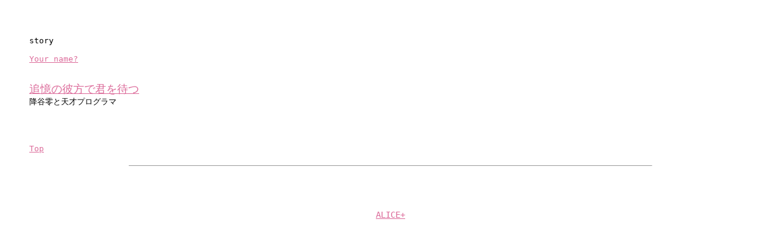

--- FILE ---
content_type: text/html; charset=Shift_JIS
request_url: https://alicex.jp/mkshin/novel/1/
body_size: 5314
content:
<!DOCTYPE html>
<html lang="ja">
<head>
<meta http-equiv="content-Type" content="text/html; charset=Shift_JIS" />
<meta name="referrer" content="unsafe-url">
<title>追憶の彼方で君を待つ - Rumi.</title>
<meta name="robots" content="NOINDEX,NOFOLLOW">
<meta http-equiv="cache-control" content="no-cache">
<meta name="viewport" content="width=device-width, initial-scale=1"><link rel="stylesheet" type="text/css" href="https://alicex.jp/css/pc_contents.css" />
<meta name="author" content="追憶の彼方で君を待つ - Rumi.">
<link rel="canonical" href="https://alicex.jp/mkshin/novel/1/">
<script src="https://ajax.googleapis.com/ajax/libs/jquery/2.2.2/jquery.min.js"></script>
<script src="https://alicex.jp/js/novel_original_evaluation_btn.js"></script>

<style>
div {padding: 10px;margin: 10px;text-align: left;font-family: 'Avenir','monospace';}
</style>

<style type="text/css">
button.original-evaluation-btn {
    appearance: none;
    -webkit-appearance: none;
    display: inline-block;
	*display: inline; /*for IE*/
	*zoom: 1; /*for IE*/
	margin: 2px;
	color: #696969;
	padding: 2px 4px;
	margin-left: 2px;
	margin-right: 2px;
	border: 1px solid #e6e6fa;
	background-color: #f0f8ff;
	-moz-border-radius: 3px;
    -webkit-border-radius: 3px;
    border-radius: 3px;
    font-size: 11px;
}
button.original-evaluation-btn:hover {
    color: #ff7f50;
    background-color: #f1f2f3;
}
button.original-evaluation-btn span {
    color: #f45b5b;
}

</style>

<style type="text/css">
<!--
/* 吹き出し */
/* 全体のスタイル */
.kaiwa {
    margin-bottom: 5px;
}
/* 左画像 */
.kaiwa-img-left {
    margin: 0;
    float: left;
    width: 60px;
    height: 60px;
    margin-right: -70px;
}
/* 右画像 */
.kaiwa-img-right {
    margin: 0;
    float: right;
    width: 60px;
    height: 60px;
    margin-left: -70px;
}
.kaiwa figure img {
    width: 100%;
    height: 100%;
    border: 1px solid #aaa;
    border-radius: 50%;
    margin: 0;
}
/* 左からの吹き出しテキスト */
.kaiwa-text-right {
    position: relative;
    margin-left: 80px;
    padding: 10px;
    border-radius: 10px;
    margin-right: 1%;
    float: left;
}
/* 右からの吹き出しテキスト */
.kaiwa-text-left {
    position: relative;
    margin-right: 80px;
    padding: 10px;
    border-radius: 10px;
    margin-left: 1%;
    float: right;
}
p.kaiwa-text {
    margin: 0 0 20px;
    padding-top: 0 !important;
}
p.kaiwa-text:last-child {
    margin-bottom: 0;
}
/* 左の三角形を作る */
.kaiwa-text-right:before {
    position: absolute;
    content: "";
    border: 10px solid transparent;
    top: 1px; 
    left: -19px;
    -ms-transform: rotate(35deg);
    -webkit-transform: rotate(35deg);
    transform: rotate(35deg);
}
.kaiwa-text-right:after {
    position: absolute;
    content: "";
    border: 10px solid transparent;
    top: 1px; 
    left: -12px;
    -ms-transform: rotate(35deg);
    -webkit-transform: rotate(35deg);
    transform: rotate(35deg);
}
/* 右の三角形を作る */
.kaiwa-text-left:before {
    position: absolute;
    content: "";
    border: 10px solid transparent;
    top: 1px; 
    right: -19px;
    border: 8px solid transparent;
    -ms-transform: rotate(-35deg);
    -webkit-transform: rotate(-35deg);
    transform: rotate(-35deg);
}
.kaiwa-text-left:after {
    position: absolute;
    content: "";
    border: 10px solid transparent;
    top: 1px; 
    right: -10px;
    border: 8px solid transparent;
    -ms-transform: rotate(-35deg);
    -webkit-transform: rotate(-35deg);
    transform: rotate(-35deg);
}
/* 回り込み解除 */
.kaiwa:after,.kaiwa:before {
    clear: both;
    content: "";
    display: block;
}
/* 名前 */
.kaiwa-name-right {
    position: relative;
    margin-left: 60px;
    font-size: 10px;
    text-align: left;
    font-weight: bold;
}
.kaiwa-name-left {
    position: relative;
    margin-right: 60px;
    font-size: 10px;
    text-align: right;
    font-weight: bold;
}
-->
</style>

</head>
<body bgcolor="#ffffff" text="#000000" link="#dc6b9a" vlink="#dc6b9a" alink="#ff1493">

<div class="Wrapper">

<font size="2">

<head><style><br />
</style></head><body><br />
<div>story<br />
<br />
<a href="/mkshin/novel/1/dream">Your name?</a><br />
<br />
<br />
<font size="4"><a href="/mkshin/novel/1/?index=1">追憶の彼方で君を待つ</a></font><br />
降谷零と天才プログラマ<br />
<br />
<br />
<br />
<br />
<a href="https://alicex.jp/mkshin/">Top</a><br />
</div><hr size="1" width="70%"><body>
<center>
<script async src="//pagead2.googlesyndication.com/pagead/js/adsbygoogle.js"></script>
<!-- 【PC】ALICE+ -->
<ins class="adsbygoogle"
     style="display:inline-block;width:468px;height:60px"
     data-ad-client="ca-pub-3539312285983558"
     data-ad-slot="9341020781"></ins>
<script>
(adsbygoogle = window.adsbygoogle || []).push({});
</script>
</center>

</font><footer style="text-align:center;"><a href="https://alicex.jp/" style="font-size:14px!important;">ALICE+</a></footer>
</div>
<!-- Global site tag (gtag.js) - Google Analytics -->
<script async src="https://www.googletagmanager.com/gtag/js?id=UA-99848175-1"></script>
<script>
  window.dataLayer = window.dataLayer || [];
  function gtag(){dataLayer.push(arguments);}
  gtag('js', new Date());

  gtag('config', 'UA-99848175-1');
</script>

</body>
</html>

--- FILE ---
content_type: text/html; charset=utf-8
request_url: https://www.google.com/recaptcha/api2/aframe
body_size: 268
content:
<!DOCTYPE HTML><html><head><meta http-equiv="content-type" content="text/html; charset=UTF-8"></head><body><script nonce="mt_pY8GzzeDMRJZD-v5EoA">/** Anti-fraud and anti-abuse applications only. See google.com/recaptcha */ try{var clients={'sodar':'https://pagead2.googlesyndication.com/pagead/sodar?'};window.addEventListener("message",function(a){try{if(a.source===window.parent){var b=JSON.parse(a.data);var c=clients[b['id']];if(c){var d=document.createElement('img');d.src=c+b['params']+'&rc='+(localStorage.getItem("rc::a")?sessionStorage.getItem("rc::b"):"");window.document.body.appendChild(d);sessionStorage.setItem("rc::e",parseInt(sessionStorage.getItem("rc::e")||0)+1);localStorage.setItem("rc::h",'1770049234827');}}}catch(b){}});window.parent.postMessage("_grecaptcha_ready", "*");}catch(b){}</script></body></html>

--- FILE ---
content_type: application/javascript
request_url: https://alicex.jp/js/novel_original_evaluation_btn.js
body_size: 1349
content:
/**
 * 迢ｬ閾ｪ隧穂ｾ｡繝懊ち繝ｳ蜃ｦ逅�
 */
$(document).ready(function() {
    
    // Ajax螳溯｡�
    var executeAjax = function(id, novel_id, event_dom) {
        $.ajax({
            url: '/novel_original_evaluation_btn.php',
            type: 'POST',
            dataType: 'text',
            timeout: 10000,
            cache: false,
            data: {
                id: id,
                novel_id: novel_id
            }
        }).done(function(count) {
            replaceCount(event_dom, count);
        }).fail(function() {
            return false;
        });
    };
    
    // 迢ｬ閾ｪ隧穂ｾ｡蜃ｦ逅�ｮ溯｡�
    var evaluationBtnProcess = function(e, event_dom) {
        // 繝ｪ繝ｭ繝ｼ繝臥┌蜉ｹ蛹�
        e.preventDefault();
        
        // 繝代Λ繝｡繝ｼ繧ｿ蜿門ｾ�
        var param = event_dom.val();
        
        // 蛻�牡
        var params = param.split('-');
        if (params.length !== 2) {
            return false;
        }
        
        // Ajax螳溯｡�
        executeAjax(params[0], params[1], event_dom);
    };
    
    // 繧ｫ繧ｦ繝ｳ繝域焚鄂ｮ謠�
    var replaceCount = function(event_dom, count) {
        event_dom.children('span').text(count);
    };
        
    // 縺�＞縺ｭ繝懊ち繝ｳ
    $('.original-iine-btn').on('click', function(e) {
        evaluationBtnProcess(e, $(this));
    });
        
});